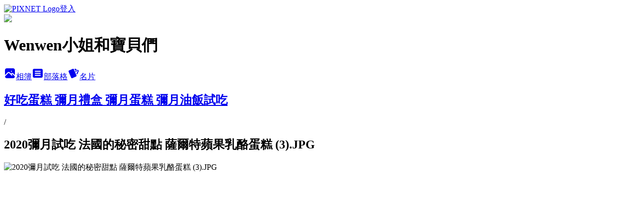

--- FILE ---
content_type: text/html; charset=utf-8
request_url: https://happymommy.pixnet.net/albums/118006484/photos/1332593229
body_size: 17061
content:
<!DOCTYPE html><html lang="zh-TW"><head><meta charSet="utf-8"/><meta name="viewport" content="width=device-width, initial-scale=1"/><link rel="preload" href="https://static.1px.tw/blog-next/public/logo_pixnet_ch.svg" as="image"/><link rel="preload" as="image" href="https://picsum.photos/seed/happymommy/1200/400"/><link rel="preload" href="https://pimg.1px.tw/happymommy/1598266207-18317239-g.jpg" as="image"/><link rel="stylesheet" href="https://static.1px.tw/blog-next/public/main.css" data-precedence="base"/><link rel="preload" as="script" fetchPriority="low" href="https://static.1px.tw/blog-next/_next/static/chunks/94688e2baa9fea03.js"/><script src="https://static.1px.tw/blog-next/_next/static/chunks/41eaa5427c45ebcc.js" async=""></script><script src="https://static.1px.tw/blog-next/_next/static/chunks/e2c6231760bc85bd.js" async=""></script><script src="https://static.1px.tw/blog-next/_next/static/chunks/94bde6376cf279be.js" async=""></script><script src="https://static.1px.tw/blog-next/_next/static/chunks/426b9d9d938a9eb4.js" async=""></script><script src="https://static.1px.tw/blog-next/_next/static/chunks/turbopack-5021d21b4b170dda.js" async=""></script><script src="https://static.1px.tw/blog-next/_next/static/chunks/ff1a16fafef87110.js" async=""></script><script src="https://static.1px.tw/blog-next/_next/static/chunks/e308b2b9ce476a3e.js" async=""></script><script src="https://static.1px.tw/blog-next/_next/static/chunks/169ce1e25068f8ff.js" async=""></script><script src="https://static.1px.tw/blog-next/_next/static/chunks/d3c6eed28c1dd8e2.js" async=""></script><script src="https://static.1px.tw/blog-next/_next/static/chunks/d4d39cfc2a072218.js" async=""></script><script src="https://static.1px.tw/blog-next/_next/static/chunks/6a5d72c05b9cd4ba.js" async=""></script><script src="https://static.1px.tw/blog-next/_next/static/chunks/8af6103cf1375f47.js" async=""></script><script src="https://static.1px.tw/blog-next/_next/static/chunks/e90cbf588986111c.js" async=""></script><script src="https://static.1px.tw/blog-next/_next/static/chunks/0fb9419eaf336159.js" async=""></script><script src="https://static.1px.tw/blog-next/_next/static/chunks/ed01c75076819ebd.js" async=""></script><script src="https://static.1px.tw/blog-next/_next/static/chunks/a4df8fc19a9a82e6.js" async=""></script><link rel="preload" href="https://pagead2.googlesyndication.com/pagead/js/adsbygoogle.js?client=ca-pub-7064629117391936" as="script" crossorigin=""/><title>2020彌月試吃 法國的秘密甜點 薩爾特蘋果乳酪蛋糕 (3).JPG - 痞客邦</title><meta name="description" content="2020彌月試吃 法國的秘密甜點 薩爾特蘋果乳酪蛋糕 (3).JPG"/><meta name="google-adsense-platform-account" content="pub-2647689032095179"/><meta name="google-adsense-account" content="pub-7064629117391936"/><meta name="fb:app_id" content="101730233200171"/><link rel="canonical" href="https://happymommy.pixnet.net/blog/albums/118006484/photos/1332593229"/><meta property="og:title" content="2020彌月試吃 法國的秘密甜點 薩爾特蘋果乳酪蛋糕 (3).JPG - 痞客邦"/><meta property="og:description" content="2020彌月試吃 法國的秘密甜點 薩爾特蘋果乳酪蛋糕 (3).JPG"/><meta property="og:url" content="https://happymommy.pixnet.net/blog/albums/118006484/photos/1332593229"/><meta property="og:image" content="https://pimg.1px.tw/happymommy/1598266207-18317239-g.jpg"/><meta property="og:image:width" content="1200"/><meta property="og:image:height" content="630"/><meta property="og:image:alt" content="2020彌月試吃 法國的秘密甜點 薩爾特蘋果乳酪蛋糕 (3).JPG"/><meta property="og:type" content="article"/><meta name="twitter:card" content="summary_large_image"/><meta name="twitter:title" content="2020彌月試吃 法國的秘密甜點 薩爾特蘋果乳酪蛋糕 (3).JPG - 痞客邦"/><meta name="twitter:description" content="2020彌月試吃 法國的秘密甜點 薩爾特蘋果乳酪蛋糕 (3).JPG"/><meta name="twitter:image" content="https://pimg.1px.tw/happymommy/1598266207-18317239-g.jpg"/><link rel="icon" href="/favicon.ico?favicon.a62c60e0.ico" sizes="32x32" type="image/x-icon"/><script src="https://static.1px.tw/blog-next/_next/static/chunks/a6dad97d9634a72d.js" noModule=""></script></head><body><!--$--><!--/$--><!--$?--><template id="B:0"></template><!--/$--><script>requestAnimationFrame(function(){$RT=performance.now()});</script><script src="https://static.1px.tw/blog-next/_next/static/chunks/94688e2baa9fea03.js" id="_R_" async=""></script><div hidden id="S:0"><script id="pixnet-vars">
          window.PIXNET = {
            post_id: 0,
            name: "happymommy",
            user_id: 0,
            blog_id: "2597486",
            display_ads: true
          }; 
        </script><div class="relative min-h-screen"><nav class="fixed z-20 w-full bg-orange-500 text-white shadow-sm"><div id="pixnet-navbar-ad-blog_top"></div><div class="container mx-auto flex h-14 max-w-5xl items-center justify-between px-5"><a href="https://www.pixnet.net"><img src="https://static.1px.tw/blog-next/public/logo_pixnet_ch.svg" alt="PIXNET Logo"/></a><a href="/auth/authorize" class="!text-white">登入</a></div></nav><div class="container mx-auto max-w-5xl pt-[45px]"><div class="sm:px-4"><div class="bg-muted relative flex flex-col items-center justify-center gap-4 overflow-clip py-10 sm:mt-8 sm:rounded-sm"><img src="https://picsum.photos/seed/happymommy/1200/400" class="absolute inset-0 h-full w-full object-cover"/><div class="absolute inset-0 bg-black/40 backdrop-blur-sm"></div><div class="relative z-10 flex flex-col items-center justify-center gap-4 px-4"><span data-slot="avatar" class="relative flex shrink-0 overflow-hidden rounded-full size-24 shadow"><span data-slot="avatar-fallback" class="bg-muted flex size-full items-center justify-center rounded-full"></span></span><div class="text-center"><h1 class="mb-1 text-2xl font-bold text-white text-shadow-2xs">Wenwen小姐和寶貝們</h1></div><div class="flex items-center justify-center gap-3"><a href="/albums" data-slot="button" class="inline-flex items-center justify-center gap-2 whitespace-nowrap text-sm font-medium transition-all disabled:pointer-events-none disabled:opacity-50 [&amp;_svg]:pointer-events-none [&amp;_svg:not([class*=&#x27;size-&#x27;])]:size-4 shrink-0 [&amp;_svg]:shrink-0 outline-none focus-visible:border-ring focus-visible:ring-ring/50 focus-visible:ring-[3px] aria-invalid:ring-destructive/20 dark:aria-invalid:ring-destructive/40 aria-invalid:border-destructive bg-primary text-primary-foreground hover:bg-primary/90 h-9 px-4 py-2 has-[&gt;svg]:px-3 cursor-pointer rounded-full"><svg xmlns="http://www.w3.org/2000/svg" width="24" height="24" viewBox="0 0 24 24" fill="currentColor" stroke="none" class="tabler-icon tabler-icon-photo-filled "><path d="M8.813 11.612c.457 -.38 .918 -.38 1.386 .011l.108 .098l4.986 4.986l.094 .083a1 1 0 0 0 1.403 -1.403l-.083 -.094l-1.292 -1.293l.292 -.293l.106 -.095c.457 -.38 .918 -.38 1.386 .011l.108 .098l4.674 4.675a4 4 0 0 1 -3.775 3.599l-.206 .005h-12a4 4 0 0 1 -3.98 -3.603l6.687 -6.69l.106 -.095zm9.187 -9.612a4 4 0 0 1 3.995 3.8l.005 .2v9.585l-3.293 -3.292l-.15 -.137c-1.256 -1.095 -2.85 -1.097 -4.096 -.017l-.154 .14l-.307 .306l-2.293 -2.292l-.15 -.137c-1.256 -1.095 -2.85 -1.097 -4.096 -.017l-.154 .14l-5.307 5.306v-9.585a4 4 0 0 1 3.8 -3.995l.2 -.005h12zm-2.99 5l-.127 .007a1 1 0 0 0 0 1.986l.117 .007l.127 -.007a1 1 0 0 0 0 -1.986l-.117 -.007z"></path></svg>相簿</a><a href="/blog" data-slot="button" class="inline-flex items-center justify-center gap-2 whitespace-nowrap text-sm font-medium transition-all disabled:pointer-events-none disabled:opacity-50 [&amp;_svg]:pointer-events-none [&amp;_svg:not([class*=&#x27;size-&#x27;])]:size-4 shrink-0 [&amp;_svg]:shrink-0 outline-none focus-visible:border-ring focus-visible:ring-ring/50 focus-visible:ring-[3px] aria-invalid:ring-destructive/20 dark:aria-invalid:ring-destructive/40 aria-invalid:border-destructive border bg-background shadow-xs hover:bg-accent hover:text-accent-foreground dark:bg-input/30 dark:border-input dark:hover:bg-input/50 h-9 px-4 py-2 has-[&gt;svg]:px-3 cursor-pointer rounded-full"><svg xmlns="http://www.w3.org/2000/svg" width="24" height="24" viewBox="0 0 24 24" fill="currentColor" stroke="none" class="tabler-icon tabler-icon-article-filled "><path d="M19 3a3 3 0 0 1 2.995 2.824l.005 .176v12a3 3 0 0 1 -2.824 2.995l-.176 .005h-14a3 3 0 0 1 -2.995 -2.824l-.005 -.176v-12a3 3 0 0 1 2.824 -2.995l.176 -.005h14zm-2 12h-10l-.117 .007a1 1 0 0 0 0 1.986l.117 .007h10l.117 -.007a1 1 0 0 0 0 -1.986l-.117 -.007zm0 -4h-10l-.117 .007a1 1 0 0 0 0 1.986l.117 .007h10l.117 -.007a1 1 0 0 0 0 -1.986l-.117 -.007zm0 -4h-10l-.117 .007a1 1 0 0 0 0 1.986l.117 .007h10l.117 -.007a1 1 0 0 0 0 -1.986l-.117 -.007z"></path></svg>部落格</a><a href="https://www.pixnet.net/pcard/happymommy" data-slot="button" class="inline-flex items-center justify-center gap-2 whitespace-nowrap text-sm font-medium transition-all disabled:pointer-events-none disabled:opacity-50 [&amp;_svg]:pointer-events-none [&amp;_svg:not([class*=&#x27;size-&#x27;])]:size-4 shrink-0 [&amp;_svg]:shrink-0 outline-none focus-visible:border-ring focus-visible:ring-ring/50 focus-visible:ring-[3px] aria-invalid:ring-destructive/20 dark:aria-invalid:ring-destructive/40 aria-invalid:border-destructive border bg-background shadow-xs hover:bg-accent hover:text-accent-foreground dark:bg-input/30 dark:border-input dark:hover:bg-input/50 h-9 px-4 py-2 has-[&gt;svg]:px-3 cursor-pointer rounded-full"><svg xmlns="http://www.w3.org/2000/svg" width="24" height="24" viewBox="0 0 24 24" fill="currentColor" stroke="none" class="tabler-icon tabler-icon-cards-filled "><path d="M10.348 3.169l-7.15 3.113a2 2 0 0 0 -1.03 2.608l4.92 11.895a1.96 1.96 0 0 0 2.59 1.063l7.142 -3.11a2.002 2.002 0 0 0 1.036 -2.611l-4.92 -11.894a1.96 1.96 0 0 0 -2.588 -1.064z"></path><path d="M16 3a2 2 0 0 1 1.995 1.85l.005 .15v3.5a1 1 0 0 1 -1.993 .117l-.007 -.117v-3.5h-1a1 1 0 0 1 -.117 -1.993l.117 -.007h1z"></path><path d="M19.08 5.61a1 1 0 0 1 1.31 -.53c.257 .108 .505 .21 .769 .314a2 2 0 0 1 1.114 2.479l-.056 .146l-2.298 5.374a1 1 0 0 1 -1.878 -.676l.04 -.11l2.296 -5.371l-.366 -.148l-.402 -.167a1 1 0 0 1 -.53 -1.312z"></path></svg>名片</a></div></div></div></div><div class="p-4"><div class="mb-4 flex items-center gap-2"><a href="/albums/118006484" class="text-gray-400 hover:text-gray-500"><h2 class="text-lg font-bold">好吃蛋糕 彌月禮盒 彌月蛋糕 彌月油飯試吃</h2></a><span>/</span><h2 class="text-lg font-bold text-gray-500">2020彌月試吃 法國的秘密甜點 薩爾特蘋果乳酪蛋糕 (3).JPG</h2></div><div class="overflow-clip rounded-lg border"><img src="https://pimg.1px.tw/happymommy/1598266207-18317239-g.jpg" alt="2020彌月試吃 法國的秘密甜點 薩爾特蘋果乳酪蛋糕 (3).JPG" class="h-auto w-full rounded-lg object-contain"/></div></div></div></div><section aria-label="Notifications alt+T" tabindex="-1" aria-live="polite" aria-relevant="additions text" aria-atomic="false"></section></div><script>$RB=[];$RV=function(a){$RT=performance.now();for(var b=0;b<a.length;b+=2){var c=a[b],e=a[b+1];null!==e.parentNode&&e.parentNode.removeChild(e);var f=c.parentNode;if(f){var g=c.previousSibling,h=0;do{if(c&&8===c.nodeType){var d=c.data;if("/$"===d||"/&"===d)if(0===h)break;else h--;else"$"!==d&&"$?"!==d&&"$~"!==d&&"$!"!==d&&"&"!==d||h++}d=c.nextSibling;f.removeChild(c);c=d}while(c);for(;e.firstChild;)f.insertBefore(e.firstChild,c);g.data="$";g._reactRetry&&requestAnimationFrame(g._reactRetry)}}a.length=0};
$RC=function(a,b){if(b=document.getElementById(b))(a=document.getElementById(a))?(a.previousSibling.data="$~",$RB.push(a,b),2===$RB.length&&("number"!==typeof $RT?requestAnimationFrame($RV.bind(null,$RB)):(a=performance.now(),setTimeout($RV.bind(null,$RB),2300>a&&2E3<a?2300-a:$RT+300-a)))):b.parentNode.removeChild(b)};$RC("B:0","S:0")</script><script>(self.__next_f=self.__next_f||[]).push([0])</script><script>self.__next_f.push([1,"1:\"$Sreact.fragment\"\n3:I[39756,[\"https://static.1px.tw/blog-next/_next/static/chunks/ff1a16fafef87110.js\",\"https://static.1px.tw/blog-next/_next/static/chunks/e308b2b9ce476a3e.js\"],\"default\"]\n4:I[53536,[\"https://static.1px.tw/blog-next/_next/static/chunks/ff1a16fafef87110.js\",\"https://static.1px.tw/blog-next/_next/static/chunks/e308b2b9ce476a3e.js\"],\"default\"]\n6:I[97367,[\"https://static.1px.tw/blog-next/_next/static/chunks/ff1a16fafef87110.js\",\"https://static.1px.tw/blog-next/_next/static/chunks/e308b2b9ce476a3e.js\"],\"OutletBoundary\"]\n8:I[97367,[\"https://static.1px.tw/blog-next/_next/static/chunks/ff1a16fafef87110.js\",\"https://static.1px.tw/blog-next/_next/static/chunks/e308b2b9ce476a3e.js\"],\"ViewportBoundary\"]\na:I[97367,[\"https://static.1px.tw/blog-next/_next/static/chunks/ff1a16fafef87110.js\",\"https://static.1px.tw/blog-next/_next/static/chunks/e308b2b9ce476a3e.js\"],\"MetadataBoundary\"]\nc:I[63491,[\"https://static.1px.tw/blog-next/_next/static/chunks/169ce1e25068f8ff.js\",\"https://static.1px.tw/blog-next/_next/static/chunks/d3c6eed28c1dd8e2.js\"],\"default\"]\n"])</script><script>self.__next_f.push([1,"0:{\"P\":null,\"b\":\"JQ_Jy432Rf5mCJvB01Y9Z\",\"c\":[\"\",\"albums\",\"118006484\",\"photos\",\"1332593229\"],\"q\":\"\",\"i\":false,\"f\":[[[\"\",{\"children\":[\"albums\",{\"children\":[[\"id\",\"118006484\",\"d\"],{\"children\":[\"photos\",{\"children\":[[\"photoId\",\"1332593229\",\"d\"],{\"children\":[\"__PAGE__\",{}]}]}]}]}]},\"$undefined\",\"$undefined\",true],[[\"$\",\"$1\",\"c\",{\"children\":[[[\"$\",\"script\",\"script-0\",{\"src\":\"https://static.1px.tw/blog-next/_next/static/chunks/d4d39cfc2a072218.js\",\"async\":true,\"nonce\":\"$undefined\"}],[\"$\",\"script\",\"script-1\",{\"src\":\"https://static.1px.tw/blog-next/_next/static/chunks/6a5d72c05b9cd4ba.js\",\"async\":true,\"nonce\":\"$undefined\"}],[\"$\",\"script\",\"script-2\",{\"src\":\"https://static.1px.tw/blog-next/_next/static/chunks/8af6103cf1375f47.js\",\"async\":true,\"nonce\":\"$undefined\"}]],\"$L2\"]}],{\"children\":[[\"$\",\"$1\",\"c\",{\"children\":[null,[\"$\",\"$L3\",null,{\"parallelRouterKey\":\"children\",\"error\":\"$undefined\",\"errorStyles\":\"$undefined\",\"errorScripts\":\"$undefined\",\"template\":[\"$\",\"$L4\",null,{}],\"templateStyles\":\"$undefined\",\"templateScripts\":\"$undefined\",\"notFound\":\"$undefined\",\"forbidden\":\"$undefined\",\"unauthorized\":\"$undefined\"}]]}],{\"children\":[[\"$\",\"$1\",\"c\",{\"children\":[null,[\"$\",\"$L3\",null,{\"parallelRouterKey\":\"children\",\"error\":\"$undefined\",\"errorStyles\":\"$undefined\",\"errorScripts\":\"$undefined\",\"template\":[\"$\",\"$L4\",null,{}],\"templateStyles\":\"$undefined\",\"templateScripts\":\"$undefined\",\"notFound\":\"$undefined\",\"forbidden\":\"$undefined\",\"unauthorized\":\"$undefined\"}]]}],{\"children\":[[\"$\",\"$1\",\"c\",{\"children\":[null,[\"$\",\"$L3\",null,{\"parallelRouterKey\":\"children\",\"error\":\"$undefined\",\"errorStyles\":\"$undefined\",\"errorScripts\":\"$undefined\",\"template\":[\"$\",\"$L4\",null,{}],\"templateStyles\":\"$undefined\",\"templateScripts\":\"$undefined\",\"notFound\":\"$undefined\",\"forbidden\":\"$undefined\",\"unauthorized\":\"$undefined\"}]]}],{\"children\":[[\"$\",\"$1\",\"c\",{\"children\":[null,[\"$\",\"$L3\",null,{\"parallelRouterKey\":\"children\",\"error\":\"$undefined\",\"errorStyles\":\"$undefined\",\"errorScripts\":\"$undefined\",\"template\":[\"$\",\"$L4\",null,{}],\"templateStyles\":\"$undefined\",\"templateScripts\":\"$undefined\",\"notFound\":\"$undefined\",\"forbidden\":\"$undefined\",\"unauthorized\":\"$undefined\"}]]}],{\"children\":[[\"$\",\"$1\",\"c\",{\"children\":[\"$L5\",[[\"$\",\"script\",\"script-0\",{\"src\":\"https://static.1px.tw/blog-next/_next/static/chunks/0fb9419eaf336159.js\",\"async\":true,\"nonce\":\"$undefined\"}],[\"$\",\"script\",\"script-1\",{\"src\":\"https://static.1px.tw/blog-next/_next/static/chunks/ed01c75076819ebd.js\",\"async\":true,\"nonce\":\"$undefined\"}],[\"$\",\"script\",\"script-2\",{\"src\":\"https://static.1px.tw/blog-next/_next/static/chunks/a4df8fc19a9a82e6.js\",\"async\":true,\"nonce\":\"$undefined\"}]],[\"$\",\"$L6\",null,{\"children\":\"$@7\"}]]}],{},null,false,false]},null,false,false]},null,false,false]},null,false,false]},null,false,false]},null,false,false],[\"$\",\"$1\",\"h\",{\"children\":[null,[\"$\",\"$L8\",null,{\"children\":\"$@9\"}],[\"$\",\"$La\",null,{\"children\":\"$@b\"}],null]}],false]],\"m\":\"$undefined\",\"G\":[\"$c\",[]],\"S\":false}\n"])</script><script>self.__next_f.push([1,"9:[[\"$\",\"meta\",\"0\",{\"charSet\":\"utf-8\"}],[\"$\",\"meta\",\"1\",{\"name\":\"viewport\",\"content\":\"width=device-width, initial-scale=1\"}]]\n"])</script><script>self.__next_f.push([1,"d:I[79520,[\"https://static.1px.tw/blog-next/_next/static/chunks/d4d39cfc2a072218.js\",\"https://static.1px.tw/blog-next/_next/static/chunks/6a5d72c05b9cd4ba.js\",\"https://static.1px.tw/blog-next/_next/static/chunks/8af6103cf1375f47.js\"],\"\"]\n10:I[2352,[\"https://static.1px.tw/blog-next/_next/static/chunks/d4d39cfc2a072218.js\",\"https://static.1px.tw/blog-next/_next/static/chunks/6a5d72c05b9cd4ba.js\",\"https://static.1px.tw/blog-next/_next/static/chunks/8af6103cf1375f47.js\"],\"AdultWarningModal\"]\n11:I[69182,[\"https://static.1px.tw/blog-next/_next/static/chunks/d4d39cfc2a072218.js\",\"https://static.1px.tw/blog-next/_next/static/chunks/6a5d72c05b9cd4ba.js\",\"https://static.1px.tw/blog-next/_next/static/chunks/8af6103cf1375f47.js\"],\"HydrationComplete\"]\n12:I[12985,[\"https://static.1px.tw/blog-next/_next/static/chunks/d4d39cfc2a072218.js\",\"https://static.1px.tw/blog-next/_next/static/chunks/6a5d72c05b9cd4ba.js\",\"https://static.1px.tw/blog-next/_next/static/chunks/8af6103cf1375f47.js\"],\"NuqsAdapter\"]\n13:I[82782,[\"https://static.1px.tw/blog-next/_next/static/chunks/d4d39cfc2a072218.js\",\"https://static.1px.tw/blog-next/_next/static/chunks/6a5d72c05b9cd4ba.js\",\"https://static.1px.tw/blog-next/_next/static/chunks/8af6103cf1375f47.js\"],\"RefineContext\"]\n14:I[29306,[\"https://static.1px.tw/blog-next/_next/static/chunks/d4d39cfc2a072218.js\",\"https://static.1px.tw/blog-next/_next/static/chunks/6a5d72c05b9cd4ba.js\",\"https://static.1px.tw/blog-next/_next/static/chunks/8af6103cf1375f47.js\",\"https://static.1px.tw/blog-next/_next/static/chunks/e90cbf588986111c.js\",\"https://static.1px.tw/blog-next/_next/static/chunks/d3c6eed28c1dd8e2.js\"],\"default\"]\n2:[\"$\",\"html\",null,{\"lang\":\"zh-TW\",\"children\":[[\"$\",\"$Ld\",null,{\"id\":\"google-tag-manager\",\"strategy\":\"afterInteractive\",\"children\":\"\\n(function(w,d,s,l,i){w[l]=w[l]||[];w[l].push({'gtm.start':\\nnew Date().getTime(),event:'gtm.js'});var f=d.getElementsByTagName(s)[0],\\nj=d.createElement(s),dl=l!='dataLayer'?'\u0026l='+l:'';j.async=true;j.src=\\n'https://www.googletagmanager.com/gtm.js?id='+i+dl;f.parentNode.insertBefore(j,f);\\n})(window,document,'script','dataLayer','GTM-TRLQMPKX');\\n  \"}],\"$Le\",\"$Lf\",[\"$\",\"body\",null,{\"children\":[[\"$\",\"$L10\",null,{\"display\":false}],[\"$\",\"$L11\",null,{}],[\"$\",\"$L12\",null,{\"children\":[\"$\",\"$L13\",null,{\"children\":[\"$\",\"$L3\",null,{\"parallelRouterKey\":\"children\",\"error\":\"$undefined\",\"errorStyles\":\"$undefined\",\"errorScripts\":\"$undefined\",\"template\":[\"$\",\"$L4\",null,{}],\"templateStyles\":\"$undefined\",\"templateScripts\":\"$undefined\",\"notFound\":[[\"$\",\"$L14\",null,{}],[]],\"forbidden\":\"$undefined\",\"unauthorized\":\"$undefined\"}]}]}]]}]]}]\n"])</script><script>self.__next_f.push([1,"e:null\nf:[\"$\",\"$Ld\",null,{\"async\":true,\"src\":\"https://pagead2.googlesyndication.com/pagead/js/adsbygoogle.js?client=ca-pub-7064629117391936\",\"crossOrigin\":\"anonymous\",\"strategy\":\"afterInteractive\"}]\n"])</script><script>self.__next_f.push([1,"16:I[86294,[\"https://static.1px.tw/blog-next/_next/static/chunks/d4d39cfc2a072218.js\",\"https://static.1px.tw/blog-next/_next/static/chunks/6a5d72c05b9cd4ba.js\",\"https://static.1px.tw/blog-next/_next/static/chunks/8af6103cf1375f47.js\",\"https://static.1px.tw/blog-next/_next/static/chunks/0fb9419eaf336159.js\",\"https://static.1px.tw/blog-next/_next/static/chunks/ed01c75076819ebd.js\",\"https://static.1px.tw/blog-next/_next/static/chunks/a4df8fc19a9a82e6.js\"],\"HeaderSection\"]\n18:I[27201,[\"https://static.1px.tw/blog-next/_next/static/chunks/ff1a16fafef87110.js\",\"https://static.1px.tw/blog-next/_next/static/chunks/e308b2b9ce476a3e.js\"],\"IconMark\"]\n:HL[\"https://static.1px.tw/blog-next/public/main.css\",\"style\"]\n"])</script><script>self.__next_f.push([1,"5:[[\"$\",\"script\",null,{\"id\":\"pixnet-vars\",\"children\":\"\\n          window.PIXNET = {\\n            post_id: 0,\\n            name: \\\"happymommy\\\",\\n            user_id: 0,\\n            blog_id: \\\"2597486\\\",\\n            display_ads: true\\n          }; \\n        \"}],[\"$\",\"link\",null,{\"rel\":\"stylesheet\",\"href\":\"https://static.1px.tw/blog-next/public/main.css\",\"precedence\":\"base\"}],[\"$\",\"div\",null,{\"className\":\"relative min-h-screen\",\"children\":[\"$L15\",[\"$\",\"div\",null,{\"className\":\"container mx-auto max-w-5xl pt-[45px]\",\"children\":[[\"$\",\"$L16\",null,{\"blog\":{\"blog_id\":\"2597486\",\"urls\":{\"blog_url\":\"https://happymommy.pixnet.net/blog\",\"album_url\":\"https://happymommy.pixnet.net/albums\",\"card_url\":\"https://www.pixnet.net/pcard/happymommy\",\"sitemap_url\":\"https://happymommy.pixnet.net/sitemap.xml\"},\"name\":\"happymommy\",\"display_name\":\"Wenwen小姐和寶貝們\",\"description\":\"♡旅遊♡美食♡生活♡育兒♡ \\n\u003c!-- Google tag (gtag.js) --\u003e\\n\u003cscript async src=\\\"https://www.googletagmanager.com/gtag/js?id=G-RZV2GX5LDS\\\"\u003e\u003c/script\u003e\\n\u003cscript\u003e\\n  window.dataLayer = window.dataLayer || [];\\n  function gtag(){dataLayer.push(arguments);}\\n  gtag('js', new Date());\\n\\n  gtag('config', 'G-RZV2GX5LDS');\\n\u003c/script\u003e\",\"visibility\":\"public\",\"freeze\":\"active\",\"default_comment_permission\":\"deny\",\"service_album\":\"enable\",\"rss_mode\":\"auto\",\"taxonomy\":{\"id\":3,\"name\":\"婚姻育兒\"},\"logo\":{\"id\":null,\"url\":\"https://s3.1px.tw/blog/common/avatar/blog_cover_light.jpg\"},\"logo_url\":\"https://s3.1px.tw/blog/common/avatar/blog_cover_light.jpg\",\"owner\":{\"sub\":\"838255082276538849\",\"display_name\":\"Wenwen小姐\",\"avatar\":\"https://pic.pimg.tw/happymommy/logo/happymommy.png\",\"login_country\":null,\"login_city\":null,\"login_at\":0,\"created_at\":1287687468,\"updated_at\":1765078473},\"socials\":{\"social_email\":null,\"social_line\":null,\"social_facebook\":null,\"social_instagram\":null,\"social_youtube\":null,\"created_at\":null,\"updated_at\":null},\"stats\":{\"views_initialized\":23492743,\"views_total\":23517035,\"views_today\":452,\"post_count\":1622,\"updated_at\":1769331615},\"marketing\":{\"keywords\":null,\"gsc_site_verification\":null,\"sitemap_verified_at\":1769329965,\"ga_account\":null,\"created_at\":1765734319,\"updated_at\":1769329965},\"watermark\":null,\"custom_domain\":null,\"hero_image\":{\"id\":1769331693,\"url\":\"https://picsum.photos/seed/happymommy/1200/400\"},\"widgets\":{\"sidebar1\":[{\"id\":8847226,\"identifier\":\"cus2168846\",\"title\":\"2023社群金點賞\",\"sort\":1,\"data\":\"\u003ciframe src=\\\"//sticker.events.pixnet.net/2023pixstarawards/?user_name=happymommy\u0026trophy_id=7\\\" frameborder=\\\"0\\\" scrolling=\\\"no\\\" width=\\\"180\\\" height=\\\"300\\\"\u003e\u003c/iframe\u003e\"},{\"id\":8847227,\"identifier\":\"cus2168837\",\"title\":\"2023社群金點賞\",\"sort\":2,\"data\":\"\u003ciframe src=\\\"//sticker.events.pixnet.net/2023pixstarawards/?user_name=happymommy\u0026trophy_id=4\\\" frameborder=\\\"0\\\" scrolling=\\\"no\\\" width=\\\"180\\\" height=\\\"300\\\"\u003e\u003c/iframe\u003e\"},{\"id\":8847228,\"identifier\":\"cus2168810\",\"title\":\"2023社群金點賞\",\"sort\":3,\"data\":\"\u003ciframe src=\\\"//sticker.events.pixnet.net/2023pixstarawards/?user_name=happymommy\u0026trophy_id=0\\\" frameborder=\\\"0\\\" scrolling=\\\"no\\\" width=\\\"180\\\" height=\\\"300\\\"\u003e\u003c/iframe\u003e\"},{\"id\":8847229,\"identifier\":\"cus2168246\",\"title\":\"2021-2022 社群金點賞\",\"sort\":4,\"data\":\"\u003ciframe src=\\\"//sticker.events.pixnet.net/2022pixstarawards/?user_name=happymommy\u0026trophy_id=8\\\" frameborder=\\\"0\\\" scrolling=\\\"no\\\" width=\\\"180\\\" height=\\\"300\\\"\u003e\u003c/iframe\u003e\"},{\"id\":8847230,\"identifier\":\"cus2168273\",\"title\":\"2021-2022 社群金點賞\",\"sort\":5,\"data\":\"\u003ciframe src=\\\"//sticker.events.pixnet.net/2022pixstarawards/?user_name=happymommy\u0026trophy_id=5\\\" frameborder=\\\"0\\\" scrolling=\\\"no\\\" width=\\\"180\\\" height=\\\"300\\\"\u003e\u003c/iframe\u003e\"},{\"id\":8847231,\"identifier\":\"cus2168297\",\"title\":\"2021-2022 社群金點賞\",\"sort\":6,\"data\":\"\u003ciframe src=\\\"//sticker.events.pixnet.net/2022pixstarawards/?user_name=happymommy\u0026trophy_id=2\\\" frameborder=\\\"0\\\" scrolling=\\\"no\\\" width=\\\"180\\\" height=\\\"300\\\"\u003e\u003c/iframe\u003e\"},{\"id\":8847232,\"identifier\":\"cus2166244\",\"title\":\"食尚玩家部落客 2026-2023\",\"sort\":7,\"data\":\"\u003ca href=\\\"https://supertaste.tvbs.com.tw/player/wenwenmommy\\\"\u003e\\n\u003cimg src=\\\"https://pic.pimg.tw/happymommy/1648713866-2707340136-g.jpg\\\"\u003e\u003c/a\u003e\\n\"},{\"id\":8847233,\"identifier\":\"cus2166344\",\"title\":\"潮way台南\",\"sort\":8,\"data\":\"\u003ciframe src=\\\"//sticker.events.pixnet.net/chill-tainan2022-KOL/?user_name=happymommy\\\" frameborder=\\\"0\\\" scrolling=\\\"no\\\" width=\\\"180\\\" height=\\\"300\\\"\u003e\u003c/iframe\u003e\"},{\"id\":8847234,\"identifier\":\"cus2165035\",\"title\":\"痞客邦 2019 社群金點賞\",\"sort\":9,\"data\":\"\u003ciframe src=\\\"//pixstar.events.pixnet.net/2019/sticker/?user=happymommy\\\" frameborder=\\\"0\\\" scrolling=\\\"no\\\" width=\\\"180\\\" height=\\\"300\\\"\u003e\u003c/iframe\u003e\"},{\"id\":8847235,\"identifier\":\"cus2096449\",\"title\":\"MamiBuy榮譽駐站部落客\",\"sort\":10,\"data\":\"\u003ca href=\\\"https://mamibuy.com.tw/home/165290\\\"\u003e\\n\\n\u003cimg src=\\\"https://tw.maminews.com/img/mmbweb/material/mamibuy_expert_2020.png\\\" border=\\\"0\\\" alt=\\\"MamiBuy 最多媽媽分享的親子平台\\\" /\u003e\"},{\"id\":8847236,\"identifier\":\"cus2165089\",\"title\":\"2020 痞客邦蛋糕嘉年華\",\"sort\":11,\"data\":\"\u003ciframe src= \\\"//2020mamacakes.events.pixnet.net/sticker/?user=happymommy\\\" frameborder=\\\"0\\\" scrolling=\\\"no\\\" width=\\\"180\\\" height=\\\"300\\\"\u003e\u003c/iframe\u003e\"},{\"id\":8847237,\"identifier\":\"cus2036737\",\"title\":\"KidsPlay親子就醬玩\",\"sort\":12,\"data\":\"\u003ca href=\\\"http://www.kidsplay.com.tw/author/38-Wenwen%E5%B0%8F%E5%A7%90%E5%92%8C%E5%AF%B6%E8%B2%9D%E5%80%91/\\\"\u003e\u003cimg src=\\\"http://www.kidsplay.com.tw/assets/uploads/files/sticker/kidsplay_sticker02.png\\\" border=\\\"0\\\" alt=\\\" KidsPlay親子就醬玩\\\" /\u003e\u003c/a\u003e\"},{\"id\":8847238,\"identifier\":\"cus2111681\",\"title\":\"按讚追蹤~好玩不漏接\",\"sort\":13,\"data\":\"\u003cdiv id=\\\"fb-root\\\"\u003e\u003c/div\u003e\\n\u003cscript\u003e(function(d, s, id) {\\n  var js, fjs = d.getElementsByTagName(s)[0];\\n  if (d.getElementById(id)) return;\\n  js = d.createElement(s); js.id = id;\\n  js.src = \\\"//connect.facebook.net/zh_TW/sdk.js#xfbml=1\u0026version=v2.5\\\";\\n  fjs.parentNode.insertBefore(js, fjs);\\n}(document, 'script', 'facebook-jssdk'));\u003c/script\u003e\\n\\n\u003cdiv class=\\\"fb-page\\\" data-href=\\\"https://www.facebook.com/wenwenmommy\\\" data-small-header=\\\"false\\\" data-adapt-container-width=\\\"true\\\" data-hide-cover=\\\"false\\\" data-show-facepile=\\\"false\\\" data-show-posts=\\\"true\\\"\u003e\u003cdiv class=\\\"fb-xfbml-parse-ignore\\\"\u003e\u003cblockquote cite=\\\"https://www.facebook.com/wenwenmommy\\\"\u003e\u003ca href=\\\"https://www.facebook.com/wenwenmommy\\\"\u003eWenwen小姐和寶貝們\u003c/a\u003e\u003c/blockquote\u003e\u003c/div\u003e\u003c/div\u003e\"},{\"id\":8847239,\"identifier\":\"cus2162007\",\"title\":\"痞寶貝親子LOVE園\",\"sort\":14,\"data\":\"\u003ca href=\\\"https://streamtopic.pixnet.net/846/posts\\\"\u003e\\n\u003cimg src=\\\"https://pic.pimg.tw/pixnetmama/1510905034-531301628.png\\\" border=\\\"0\\\" alt=\\\"痞寶貝親子邦邦\\\" /\u003e\"},{\"id\":8847240,\"identifier\":\"cus2164788\",\"title\":\"全台最強火鍋評比\",\"sort\":15,\"data\":\"\u003ciframe src=\\\"//2019hotpot.events.pixnet.net/sticker/?user=happymommy\\\" frameborder=\\\"0\\\" scrolling=\\\"no\\\" width=\\\"180\\\" height=\\\"300\\\"\u003e\u003c/iframe\u003e\"},{\"id\":8847241,\"identifier\":\"cus2165988\",\"title\":\"生活優惠\",\"sort\":16,\"data\":\"\u003cscript type=\\\"text/javascript\\\"\u003e\\ncv_ad_options = {\\n  ad_slot_id: \\\"91e88bc9173a3e617028bbcaa7a2cbd8\\\",\\n  ad_width: \\\"160\\\",\\n  ad_height: \\\"600\\\",\\n  mode: \\\"production\\\"\\n};\\n\u003c/script\u003e\u003cscript text=\\\"text/javascript\\\" src=\\\"//cdn.adotone.com/adslots/va.ads.js\\\"\u003e\u003c/script\u003e\"},{\"id\":8847242,\"identifier\":\"pixHotArticle\",\"title\":\"熱門文章\",\"sort\":17,\"data\":[{\"id\":\"7094933738\",\"title\":\"♥ 京阪神親子五日遊-Day2-神戶六甲山滑雪場 堆雪人滑雪盆 阪急/阪神滑雪套票好划算 (2017-2018滑雪套票資訊更新)\",\"featured\":{\"id\":null,\"url\":\"https://pimg.1px.tw/happymommy/1358103678-3104429971.jpg\"},\"tags\":[],\"published_at\":1358342211,\"post_url\":\"https://happymommy.pixnet.net/blog/posts/7094933738\",\"stats\":{\"post_id\":\"7094933738\",\"views\":46316,\"views_today\":2,\"likes\":22,\"link_clicks\":0,\"comments\":0,\"replies\":0,\"created_at\":0,\"updated_at\":1769270128}},{\"id\":\"7103688182\",\"title\":\"❤2022油飯禮盒彌月試吃資訊【28家彌月油飯試吃申請】彌月油飯優惠價/免費試吃懶人包(持續更新)\",\"featured\":{\"id\":null,\"url\":\"https://pimg.1px.tw/happymommy/1588780438-3472235663.jpg\"},\"tags\":[],\"published_at\":1638101093,\"post_url\":\"https://happymommy.pixnet.net/blog/posts/7103688182\",\"stats\":{\"post_id\":\"7103688182\",\"views\":462551,\"views_today\":1,\"likes\":168,\"link_clicks\":0,\"comments\":5,\"replies\":0,\"created_at\":0,\"updated_at\":1769151819}},{\"id\":\"7104171656\",\"title\":\"❤60家彌月蛋糕/彌月禮盒試吃-2024更新彌月試吃懶人包 (免費試吃/優惠價試吃/懷孕不限周數彌月試吃)\",\"featured\":{\"id\":null,\"url\":\"https://pimg.1px.tw/happymommy/1710261675-1520065190-g.jpg\"},\"tags\":[],\"published_at\":1706805780,\"post_url\":\"https://happymommy.pixnet.net/blog/posts/7104171656\",\"stats\":{\"post_id\":\"7104171656\",\"views\":1265451,\"views_today\":2,\"likes\":467,\"link_clicks\":0,\"comments\":27,\"replies\":0,\"created_at\":0,\"updated_at\":1769331405}},{\"id\":\"7106664786\",\"title\":\"❤小學營養午餐餐盒及餐具,便當袋選擇重點(從小一新鮮人~小五的經驗補充)\",\"featured\":{\"id\":null,\"url\":\"https://pimg.1px.tw/happymommy/1434223768-3746486712.jpg\"},\"tags\":[],\"published_at\":1569322001,\"post_url\":\"https://happymommy.pixnet.net/blog/posts/7106664786\",\"stats\":{\"post_id\":\"7106664786\",\"views\":209917,\"views_today\":1,\"likes\":39,\"link_clicks\":0,\"comments\":6,\"replies\":0,\"created_at\":0,\"updated_at\":1769331645}},{\"id\":\"7111937303\",\"title\":\"♥ 動物園出現超大恐龍和隕石-還有大象林旺爺爺~台北市立動物園教育中心-恐龍探索館-銅板價的恐龍展\",\"featured\":{\"id\":null,\"url\":\"https://pimg.1px.tw/happymommy/1441134193-731142073.jpg\"},\"tags\":[],\"published_at\":1441047422,\"post_url\":\"https://happymommy.pixnet.net/blog/posts/7111937303\",\"stats\":{\"post_id\":\"7111937303\",\"views\":20708,\"views_today\":1,\"likes\":54,\"link_clicks\":0,\"comments\":1,\"replies\":0,\"created_at\":0,\"updated_at\":1769331667}},{\"id\":\"7116663417\",\"title\":\"♥小孩搭飛機必備法寶~不出動3C 小小孩出門防無聊安撫玩具~搭火車 地鐵 餐廳都適用.實戰經驗分享~\",\"featured\":{\"id\":null,\"url\":\"https://pimg.1px.tw/happymommy/1425760805-4054346.jpg\"},\"tags\":[],\"published_at\":1483518827,\"post_url\":\"https://happymommy.pixnet.net/blog/posts/7116663417\",\"stats\":{\"post_id\":\"7116663417\",\"views\":21710,\"views_today\":1,\"likes\":0,\"link_clicks\":0,\"comments\":1,\"replies\":0,\"created_at\":0,\"updated_at\":1769331663}},{\"id\":\"7117640414\",\"title\":\"❤搭捷運玩公園! 超過40座大台北特色公園及遊戲場-親子出遊免費戶外景點-台北親子好去處\",\"featured\":{\"id\":null,\"url\":\"https://pimg.1px.tw/happymommy/1516243008-41530673.jpg\"},\"tags\":[],\"published_at\":1677635280,\"post_url\":\"https://happymommy.pixnet.net/blog/posts/7117640414\",\"stats\":{\"post_id\":\"7117640414\",\"views\":250406,\"views_today\":6,\"likes\":1497,\"link_clicks\":0,\"comments\":4,\"replies\":0,\"created_at\":0,\"updated_at\":1769331630}},{\"id\":\"7118641612\",\"title\":\"❤【台鐵自強號親子車廂】2024最新班次\u0026訂票方式~哺乳室,親子互動區,用餐遊戲桌~讓爸媽感動❤寶貝開心的火車旅行。夢幻的親子車廂\",\"featured\":{\"id\":null,\"url\":\"https://pimg.1px.tw/happymommy/1657802539-3907547336-g.jpg\"},\"tags\":[],\"published_at\":1705210257,\"post_url\":\"https://happymommy.pixnet.net/blog/posts/7118641612\",\"stats\":{\"post_id\":\"7118641612\",\"views\":486908,\"views_today\":16,\"likes\":3716,\"link_clicks\":0,\"comments\":24,\"replies\":0,\"created_at\":0,\"updated_at\":1769331620}},{\"id\":\"7119083975\",\"title\":\"❤2025啟德吊車展開放參觀日【新竹啟德機械起重工程】免預約，免門票，大小車迷的夢想工程車世界~新竹寶山鄉\",\"featured\":{\"id\":null,\"url\":\"https://pimg.1px.tw/happymommy/1759049899-3054456643-g.jpg\"},\"tags\":[{\"id\":87541,\"name\":\"啟德吊車展\"},{\"id\":87542,\"name\":\"啟德吊車\"},{\"id\":87543,\"name\":\"啟德重機械\"},{\"id\":87544,\"name\":\"啟德機械起重工程\"},{\"id\":87545,\"name\":\"啟德巨無霸吊車\"},{\"id\":87546,\"name\":\"啟德\"},{\"id\":87547,\"name\":\"啟德起重機\"},{\"id\":87548,\"name\":\"啟德白宮總部\"}],\"published_at\":1759049966,\"post_url\":\"https://happymommy.pixnet.net/blog/posts/7119083975\",\"stats\":{\"post_id\":\"7119083975\",\"views\":258716,\"views_today\":15,\"likes\":16915,\"link_clicks\":0,\"comments\":10,\"replies\":0,\"created_at\":0,\"updated_at\":1769331660}},{\"id\":\"7119360320\",\"title\":\"❤免費室內景點【台灣高鐵探索館】體驗高鐵駕駛/各國火車模型/動態鐵道模型/專人導覽~預約注意事項~桃園高鐵站/華泰名品城、Xpark附近景點/\",\"featured\":{\"id\":null,\"url\":\"https://pimg.1px.tw/happymommy/1551560714-3326919035.jpg\"},\"tags\":[],\"published_at\":1728108503,\"post_url\":\"https://happymommy.pixnet.net/blog/posts/7119360320\",\"stats\":{\"post_id\":\"7119360320\",\"views\":28952,\"views_today\":2,\"likes\":291,\"link_clicks\":0,\"comments\":0,\"replies\":0,\"created_at\":0,\"updated_at\":1769331610}}]},{\"id\":8847243,\"identifier\":\"pixMyPlace\",\"title\":\"Wenwen的資訊\",\"sort\":18,\"data\":null},{\"id\":8847244,\"identifier\":\"pixGoogleAdsense1\",\"title\":\"pixGoogleAdsense1\",\"sort\":19,\"data\":{\"account_id\":\"pub-7064629117391936\",\"client_id\":\"ca-pub-7064629117391936\"}},{\"id\":8847245,\"identifier\":\"pixArchive\",\"title\":\"文章精選\",\"sort\":20,\"data\":null},{\"id\":8847246,\"identifier\":\"pixSearch\",\"title\":\"文章搜尋\",\"sort\":21,\"data\":null},{\"id\":8847247,\"identifier\":\"pixCategory\",\"title\":\"文章分類\",\"sort\":22,\"data\":[{\"type\":\"folder\",\"id\":null,\"name\":\"國內親子遊/ 親子飯店 /親子景點趴趴走\",\"children\":[{\"type\":\"category\",\"id\":\"7003459881\",\"name\":\"室內遊樂場/親子館遛小孩\",\"post_count\":52,\"url\":\"\",\"sort\":0},{\"type\":\"category\",\"id\":\"7002951867\",\"name\":\"快樂親子趴趴走\",\"post_count\":468,\"url\":\"\",\"sort\":0},{\"type\":\"category\",\"id\":\"7003459879\",\"name\":\"特色公園遊戲場遛小孩\",\"post_count\":69,\"url\":\"\",\"sort\":1},{\"type\":\"category\",\"id\":\"7003267350\",\"name\":\"展覽 展演 藝文活動\",\"post_count\":125,\"url\":\"\",\"sort\":2},{\"type\":\"category\",\"id\":\"7003337628\",\"name\":\"偶爾睡外面 親子露營\",\"post_count\":12,\"url\":\"\",\"sort\":3},{\"type\":\"category\",\"id\":\"7002965088\",\"name\":\"小鐵道迷日記\",\"post_count\":32,\"url\":\"\",\"sort\":4}],\"url\":\"\",\"sort\":2},{\"type\":\"folder\",\"id\":null,\"name\":\"國外親子旅遊/親子海外自由行\",\"children\":[{\"type\":\"category\",\"id\":\"7003452422\",\"name\":\"菲律賓親子遊學心得\",\"post_count\":2,\"url\":\"\",\"sort\":0},{\"type\":\"category\",\"id\":\"7003479363\",\"name\":\"新加坡親子自由行七日\",\"post_count\":1,\"url\":\"\",\"sort\":0},{\"type\":\"category\",\"id\":\"7002645833\",\"name\":\"日本關西親子自由行\",\"post_count\":21,\"url\":\"\",\"sort\":0},{\"type\":\"category\",\"id\":\"7003382856\",\"name\":\"東京親子自由行\",\"post_count\":17,\"url\":\"\",\"sort\":1},{\"type\":\"category\",\"id\":\"7003428512\",\"name\":\"韓國 大邱首爾親子遊\",\"post_count\":4,\"url\":\"\",\"sort\":2},{\"type\":\"category\",\"id\":\"7003382850\",\"name\":\"香港親子自由行\",\"post_count\":16,\"url\":\"\",\"sort\":3},{\"type\":\"category\",\"id\":\"7003414171\",\"name\":\"澳門親子自由行\",\"post_count\":0,\"url\":\"\",\"sort\":4},{\"type\":\"category\",\"id\":\"7003382859\",\"name\":\"其他\",\"post_count\":5,\"url\":\"\",\"sort\":5}],\"url\":\"\",\"sort\":3},{\"type\":\"folder\",\"id\":null,\"name\":\"美味食記/ 親子餐廳\",\"children\":[{\"type\":\"category\",\"id\":\"7001669823\",\"name\":\"美味食記\",\"post_count\":209,\"url\":\"\",\"sort\":0}],\"url\":\"\",\"sort\":4},{\"type\":\"folder\",\"id\":null,\"name\":\"小學生學習用品 閱讀書單 國小冬夏令營推薦\",\"children\":[{\"type\":\"category\",\"id\":\"7003457629\",\"name\":\"寒假冬令營/暑假夏令營紀錄\",\"post_count\":14,\"url\":\"\",\"sort\":0},{\"type\":\"category\",\"id\":\"7003457635\",\"name\":\"小學生用品/線上學習/網路APP\",\"post_count\":34,\"url\":\"\",\"sort\":0},{\"type\":\"category\",\"id\":\"7003457623\",\"name\":\"小學低年級閱讀/ 橋梁書\",\"post_count\":7,\"url\":\"\",\"sort\":1},{\"type\":\"category\",\"id\":\"7003457626\",\"name\":\"小學中高年級閱讀書單\",\"post_count\":11,\"url\":\"\",\"sort\":2},{\"type\":\"category\",\"id\":\"7002894934\",\"name\":\"科學玩具親子DIY / 居家防疫動手做\",\"post_count\":39,\"url\":\"\",\"sort\":3}],\"url\":\"\",\"sort\":5},{\"type\":\"folder\",\"id\":null,\"name\":\"懷孕 育嬰 育兒 教養\",\"children\":[{\"type\":\"category\",\"id\":\"7003328508\",\"name\":\"懷孕 坐月子~滿月\",\"post_count\":53,\"url\":\"\",\"sort\":0},{\"type\":\"category\",\"id\":\"7003061245\",\"name\":\"育嬰用品 \",\"post_count\":54,\"url\":\"\",\"sort\":0},{\"type\":\"category\",\"id\":\"7003337586\",\"name\":\"育兒用品 (2歲以上)\",\"post_count\":41,\"url\":\"\",\"sort\":1},{\"type\":\"category\",\"id\":\"7002863285\",\"name\":\"親子共讀 寶寶閱讀書單\",\"post_count\":26,\"url\":\"\",\"sort\":2}],\"url\":\"\",\"sort\":6},{\"type\":\"folder\",\"id\":null,\"name\":\"居家生活 食譜料理 好康分享\",\"children\":[{\"type\":\"category\",\"id\":\"7003480371\",\"name\":\"學習/進修\",\"post_count\":1,\"url\":\"\",\"sort\":0},{\"type\":\"category\",\"id\":\"7003337592\",\"name\":\"料理食譜 / 廚房家電 /鍋具餐具\",\"post_count\":58,\"url\":\"\",\"sort\":0},{\"type\":\"category\",\"id\":\"7003465392\",\"name\":\"成長紀錄 / 親子攝影 / 全家福拍攝\",\"post_count\":6,\"url\":\"\",\"sort\":0},{\"type\":\"category\",\"id\":\"7003337598\",\"name\":\"年節伴手禮/ 保健食品 / 營養補給品\",\"post_count\":37,\"url\":\"\",\"sort\":1},{\"type\":\"category\",\"id\":\"7003337595\",\"name\":\"生活用品 居家清潔 收納整理 家電用品\",\"post_count\":73,\"url\":\"\",\"sort\":2},{\"type\":\"category\",\"id\":\"7003337607\",\"name\":\"美髮美妝保養 / 穿搭配件\",\"post_count\":29,\"url\":\"\",\"sort\":3},{\"type\":\"category\",\"id\":\"7003337622\",\"name\":\"理財 信用卡 數位帳戶 保險\",\"post_count\":12,\"url\":\"\",\"sort\":4},{\"type\":\"category\",\"id\":\"7003458650\",\"name\":\"居家 賞屋 購屋 裝潢\",\"post_count\":4,\"url\":\"\",\"sort\":5}],\"url\":\"\",\"sort\":7},{\"type\":\"folder\",\"id\":null,\"name\":\"東尼弟弟生活小記錄\",\"children\":[{\"type\":\"category\",\"id\":\"7003321545\",\"name\":\"東尼弟弟生活小記錄\",\"post_count\":12,\"url\":\"\",\"sort\":0}],\"url\":\"\",\"sort\":8},{\"type\":\"folder\",\"id\":null,\"name\":\"慶哥哥生活小紀錄\",\"children\":[{\"type\":\"category\",\"id\":\"7002936110\",\"name\":\"慶哥小紀錄\",\"post_count\":34,\"url\":\"\",\"sort\":0},{\"type\":\"category\",\"id\":\"7003337619\",\"name\":\"幼兒園生活\",\"post_count\":12,\"url\":\"\",\"sort\":0},{\"type\":\"category\",\"id\":\"7003457632\",\"name\":\"低音提琴/弦樂團/青少年管弦樂團\",\"post_count\":0,\"url\":\"\",\"sort\":1},{\"type\":\"category\",\"id\":\"7003379238\",\"name\":\"Pushbike滑步車與單車\",\"post_count\":31,\"url\":\"\",\"sort\":2}],\"url\":\"\",\"sort\":9}]},{\"id\":8847248,\"identifier\":\"pixLatestArticle\",\"title\":\"最新文章\",\"sort\":23,\"data\":[{\"id\":\"848824551120276544\",\"title\":\"超前部署明星國中還是考私中? 翰林雲端學院限時折扣，國高中課程、國小考私中課程 8折優惠!\",\"featured\":{\"id\":null,\"url\":\"https://pimg.1px.tw/blog/happymommy/album/118414220/848825646936696525.jpg\"},\"tags\":[{\"id\":65749,\"name\":\"私中\"},{\"id\":65750,\"name\":\"考私中\"},{\"id\":65751,\"name\":\"雲端課程\"},{\"id\":65752,\"name\":\"翰林雲端\"},{\"id\":65753,\"name\":\"補教名師\"},{\"id\":65754,\"name\":\"私中數學\"},{\"id\":65755,\"name\":\"生私中英文\"},{\"id\":65756,\"name\":\"明星國中\"}],\"published_at\":1767598430,\"post_url\":\"https://happymommy.pixnet.net/blog/posts/848824551120276544\",\"stats\":{\"post_id\":\"848824551120276544\",\"views\":9,\"views_today\":2,\"likes\":0,\"link_clicks\":0,\"comments\":0,\"replies\":0,\"created_at\":1767609038,\"updated_at\":1769162530}},{\"id\":\"7122748896\",\"title\":\"❤Sudio黑五購物節折扣最高 6 折【Sudio K2 Pro耳罩式耳機】外型時尚又有實力:複合式主動降噪、AAC 高音質、五麥克風通話、長達 65 小時續航，藍牙/有線耳罩式耳機分享\",\"featured\":{\"id\":null,\"url\":\"https://pimg.1px.tw/happymommy/1763536129-2858870940-g.jpg\"},\"tags\":[],\"published_at\":1763547622,\"post_url\":\"https://happymommy.pixnet.net/blog/posts/7122748896\",\"stats\":{\"post_id\":\"7122748896\",\"views\":187,\"views_today\":0,\"likes\":0,\"link_clicks\":0,\"comments\":0,\"replies\":0,\"created_at\":0,\"updated_at\":1769152284}},{\"id\":\"7122739920\",\"title\":\"新北親子遊記~12米卡皮巴拉! 呆在碧潭的水豚君~新店碧潭水上巨型裝置療癒登場！ 免門票景點，搭捷運就到!\",\"featured\":{\"id\":null,\"url\":\"https://pimg.1px.tw/happymommy/1762178870-1627752423-g.jpg\"},\"tags\":[{\"id\":18806,\"name\":\"新北親子景點\"},{\"id\":22861,\"name\":\"碧潭\"},{\"id\":22862,\"name\":\"水豚君\"},{\"id\":29648,\"name\":\"新北景點\"},{\"id\":87050,\"name\":\"新店景點\"},{\"id\":87511,\"name\":\"碧潭活動\"},{\"id\":87512,\"name\":\"卡皮巴拉\"},{\"id\":87513,\"name\":\"呆在碧潭の水豚君\"},{\"id\":87514,\"name\":\"KAPIBARASAN\"}],\"published_at\":1762182649,\"post_url\":\"https://happymommy.pixnet.net/blog/posts/7122739920\",\"stats\":{\"post_id\":\"7122739920\",\"views\":523,\"views_today\":1,\"likes\":0,\"link_clicks\":0,\"comments\":0,\"replies\":0,\"created_at\":0,\"updated_at\":1769152283}},{\"id\":\"7122737367\",\"title\":\"2026國小冬令營優惠【百科科教北海營隊】20多年兒童營隊經驗~爸媽安心。小孩開心~ 五天四夜、三天兩夜、兩天一夜，大台北國小過夜營隊推薦\",\"featured\":{\"id\":null,\"url\":\"https://pimg.1px.tw/happymommy/1747043494-3779583043-g.jpg\"},\"tags\":[{\"id\":65650,\"name\":\"冬令營\"},{\"id\":65652,\"name\":\"國小營隊\"},{\"id\":87515,\"name\":\"北海營隊\"},{\"id\":87516,\"name\":\"大台北冬令營\"},{\"id\":87517,\"name\":\"2026冬令營\"},{\"id\":87518,\"name\":\"2026寒假\"},{\"id\":87519,\"name\":\"2026寒假營隊\"},{\"id\":87520,\"name\":\"過夜營隊\"},{\"id\":87521,\"name\":\"馬術營\"},{\"id\":87522,\"name\":\"挑戰營\"},{\"id\":87523,\"name\":\"寒假活動\"}],\"published_at\":1761809302,\"post_url\":\"https://happymommy.pixnet.net/blog/posts/7122737367\",\"stats\":{\"post_id\":\"7122737367\",\"views\":232,\"views_today\":2,\"likes\":0,\"link_clicks\":0,\"comments\":0,\"replies\":0,\"created_at\":0,\"updated_at\":1769270122}},{\"id\":\"7119179438\",\"title\":\"❤日本木育玩具好玩又療癒，不限年齡親子共玩的免費室內景點~大台北雨天備案/親子好去處\",\"featured\":{\"id\":null,\"url\":\"https://pimg.1px.tw/happymommy/1545738740-2579505045.jpg\"},\"tags\":[],\"published_at\":1760949795,\"post_url\":\"https://happymommy.pixnet.net/blog/posts/7119179438\",\"stats\":{\"post_id\":\"7119179438\",\"views\":36741,\"views_today\":4,\"likes\":563,\"link_clicks\":0,\"comments\":4,\"replies\":0,\"created_at\":0,\"updated_at\":1769331403}},{\"id\":\"7121511460\",\"title\":\"❤全台最美星巴克是哪家? 紅磚巴洛克建築風格，有導覽服務的星巴克特色門市/典藏門市~配合星巴克咖啡買一送一/好友分享(大稻埕景點)\",\"featured\":{\"id\":null,\"url\":\"https://pimg.1px.tw/happymommy/1659341979-3032297981-g.jpg\"},\"tags\":[],\"published_at\":1759863626,\"post_url\":\"https://happymommy.pixnet.net/blog/posts/7121511460\",\"stats\":{\"post_id\":\"7121511460\",\"views\":993,\"views_today\":1,\"likes\":183,\"link_clicks\":0,\"comments\":3,\"replies\":0,\"created_at\":0,\"updated_at\":1769331686}},{\"id\":\"7122714528\",\"title\":\"新竹科學園區-台積創新館親子導覽-免費預約制，科技互動、VR體驗，深度認識台積電！新竹寶山周邊景點/新竹室內景點\",\"featured\":{\"id\":null,\"url\":\"https://pimg.1px.tw/happymommy/1759161624-573003686-g.jpg\"},\"tags\":[],\"published_at\":1759158254,\"post_url\":\"https://happymommy.pixnet.net/blog/posts/7122714528\",\"stats\":{\"post_id\":\"7122714528\",\"views\":8611,\"views_today\":6,\"likes\":0,\"link_clicks\":0,\"comments\":0,\"replies\":0,\"created_at\":0,\"updated_at\":1769331626}},{\"id\":\"7119083975\",\"title\":\"❤2025啟德吊車展開放參觀日【新竹啟德機械起重工程】免預約，免門票，大小車迷的夢想工程車世界~新竹寶山鄉\",\"featured\":{\"id\":null,\"url\":\"https://pimg.1px.tw/happymommy/1759049899-3054456643-g.jpg\"},\"tags\":[{\"id\":87541,\"name\":\"啟德吊車展\"},{\"id\":87542,\"name\":\"啟德吊車\"},{\"id\":87543,\"name\":\"啟德重機械\"},{\"id\":87544,\"name\":\"啟德機械起重工程\"},{\"id\":87545,\"name\":\"啟德巨無霸吊車\"},{\"id\":87546,\"name\":\"啟德\"},{\"id\":87547,\"name\":\"啟德起重機\"},{\"id\":87548,\"name\":\"啟德白宮總部\"}],\"published_at\":1759049966,\"post_url\":\"https://happymommy.pixnet.net/blog/posts/7119083975\",\"stats\":{\"post_id\":\"7119083975\",\"views\":258716,\"views_today\":15,\"likes\":16915,\"link_clicks\":0,\"comments\":10,\"replies\":0,\"created_at\":0,\"updated_at\":1769331660}},{\"id\":\"7122706563\",\"title\":\"2025韓國首爾景點紀錄\",\"featured\":{\"id\":null,\"url\":\"https://pimg.1px.tw/happymommy/1727937730-1026295033-g.jpg\"},\"tags\":[],\"published_at\":1758012511,\"post_url\":\"https://happymommy.pixnet.net/blog/posts/7122706563\",\"stats\":{\"post_id\":\"7122706563\",\"views\":17,\"views_today\":1,\"likes\":0,\"link_clicks\":0,\"comments\":1,\"replies\":0,\"created_at\":0,\"updated_at\":1769152280}},{\"id\":\"7122701148\",\"title\":\"香菜控看過來~2025首爾米其林美食，台幣300有找❤鐘路北村ANAM安岩豬肉湯飯、限量黑岩石炸豬里肌肉串 -안암-附菜單\",\"featured\":{\"id\":null,\"url\":\"https://pimg.1px.tw/happymommy/1757511340-3058258852-g.jpg\"},\"tags\":[],\"published_at\":1757962085,\"post_url\":\"https://happymommy.pixnet.net/blog/posts/7122701148\",\"stats\":{\"post_id\":\"7122701148\",\"views\":987,\"views_today\":5,\"likes\":0,\"link_clicks\":0,\"comments\":1,\"replies\":0,\"created_at\":0,\"updated_at\":1769331404}}]},{\"id\":8847249,\"identifier\":\"cus2165757\",\"title\":\"kkday\",\"sort\":24,\"data\":\"\u003cscript type='text/javascript'\u003e var kkdayad = kkdayad || {}; var kkdayLang = 'zh-tw'; kkdayad.coll = kkdayad.coll || []; kkdayad.coll.push({ id: 'div-gpt-ad-1608742546996-03', kkdayStyleId: '03', category: '2', prodOids: [114102,114285,114590], areaUrl: '', kkdayCid: '10822', kkdayLang: 'zh-tw', kkdayCurrency: 'TWD', kkdayArea: 'A01-001-00001', ud1: 'kkday', ud2: 'blog' }); (function() { var affiScript = document.getElementById('kkday-affi-js'); if(typeof(affiScript) === 'undefined' || affiScript === null) { var kkdayjs = document.createElement('script'); kkdayjs.id = 'kkday-affi-js'; kkdayjs.type = 'text/javascript'; kkdayjs.async = true; kkdayjs.src = 'https://www.kkday.com/assets/js/kkday-affi.js'; (document.getElementsByTagName('head')[0] || document.getElementsByTagName('body')[0]).appendChild(kkdayjs); } })();\u003c/script\u003e\u003cdiv id='div-gpt-ad-1608742546996-03'\u003e\u003c/div\u003e\"},{\"id\":8847251,\"identifier\":\"cus2004809\",\"title\":\"宜蘭必訪行程\",\"sort\":26,\"data\":\"\u003cscript type='text/javascript'\u003e var kkdayad = kkdayad || {}; var kkdayLang = 'zh-tw'; kkdayad.coll = kkdayad.coll || []; kkdayad.coll.push({ id: 'div-gpt-ad-1600880489761-06', kkdayStyleId: '06', category: '2', prodOids: [103322,103143], areaUrl: '', kkdayCid: '10822', kkdayLang: 'zh-tw', kkdayCurrency: 'TWD', kkdayArea: 'A01-001-00017', ud1: '0924', ud2: 'MAMI' }); (function() { var affiScript = document.getElementById('kkday-affi-js'); if(typeof(affiScript) === 'undefined' || affiScript === null) { var kkdayjs = document.createElement('script'); kkdayjs.id = 'kkday-affi-js'; kkdayjs.type = 'text/javascript'; kkdayjs.async = true; kkdayjs.src = 'https://www.kkday.com/assets/js/kkday-affi.js'; (document.getElementsByTagName('head')[0] || document.getElementsByTagName('body')[0]).appendChild(kkdayjs); } })();\u003c/script\u003e\u003cdiv id='div-gpt-ad-1600880489761-06'\u003e\u003c/div\u003e\"},{\"id\":8847253,\"identifier\":\"cus2140211\",\"title\":\"小慶長大囉!\",\"sort\":28,\"data\":\"\u003ca href=\\\"http://lilypie.com/\\\"\u003e\u003cimg src=\\\"http://lbym.lilypie.com/UfVWp8.png\\\" width=\\\"200\\\" height=\\\"80\\\" border=\\\"0\\\" alt=\\\"Lilypie Kids Birthday tickers\\\" /\u003e\u003c/a\u003e\"},{\"id\":8847255,\"identifier\":\"pixHits\",\"title\":\"參觀人氣\",\"sort\":30,\"data\":null},{\"id\":8847256,\"identifier\":\"cus2140208\",\"title\":\"東尼多大啦!\",\"sort\":31,\"data\":\"\u003ca href=\\\"https://lilypie.com/\\\"\u003e\u003cimg src=\\\"https://lpmm.lilypie.com/caD2p8.png\\\" width=\\\"200\\\" height=\\\"80\\\" border=\\\"0\\\" alt=\\\"Lilypie Premature Baby tickers\\\" /\u003e\u003c/a\u003e\"},{\"id\":8847257,\"identifier\":\"pixVisitor\",\"title\":\"歡迎光臨\",\"sort\":32,\"data\":null},{\"id\":8847258,\"identifier\":\"pixLatestComment\",\"title\":\"最新留言\",\"sort\":33,\"data\":null},{\"id\":8847261,\"identifier\":\"cus2160655\",\"title\":\"誰來玩呢?\",\"sort\":36,\"data\":\"\u003cscript id=\\\"_wau8mc\\\"\u003evar _wau = _wau || []; _wau.push([\\\"classic\\\", \\\"lqx0j2n8ulyj\\\", \\\"8mc\\\"]);\\n(function() {var s=document.createElement(\\\"script\\\"); s.async=true;\\ns.src=\\\"//widgets.amung.us/classic.js\\\";\\ndocument.getElementsByTagName(\\\"head\\\")[0].appendChild(s);\\n})();\u003c/script\u003e\"},{\"id\":8847262,\"identifier\":\"cus2165143\",\"title\":\"愛體驗\",\"sort\":37,\"data\":\"\u003cdiv style=\\\"display: none;\\\"\u003e\u003cscript\u003evar itm = {id:\\\"1208\\\"};\u003c/script\u003e\u003cscript src=\\\"https://i-tm.com.tw/api/itm-tracker.js\\\" data-id=\\\"1208\\\" data-partner=\\\"0\\\"\u003e\u003c/script\u003e\u003c/div\u003e\"},{\"id\":8847263,\"identifier\":\"cus2162728\",\"title\":\"google\",\"sort\":38,\"data\":\"\u003cscript async src=\\\"//pagead2.googlesyndication.com/pagead/js/adsbygoogle.js\\\"\u003e\u003c/script\u003e\\n\u003cscript\u003e\\n     (adsbygoogle = window.adsbygoogle || []).push({\\n          google_ad_client: \\\"ca-pub-7064629117391936\\\",\\n          enable_page_level_ads: true\\n     });\\n\u003c/script\u003e\"},{\"id\":8847264,\"identifier\":\"pixSubs\",\"title\":\"動態訂閱\",\"sort\":39,\"data\":null},{\"id\":8847268,\"identifier\":\"cus2165329\",\"title\":\"Agoda\",\"sort\":43,\"data\":\"\u003cmeta name=\\\"agd-partner-manual-verification\\\" /\u003e\"}],\"sidebar2\":[{\"id\":8847250,\"identifier\":\"pixGoogleAdsense2\",\"title\":\"贊助商連結\",\"sort\":25,\"data\":{\"account_id\":\"pub-7064629117391936\",\"client_id\":\"ca-pub-7064629117391936\"}}],\"spotlight\":[{\"id\":8847269,\"identifier\":\"spotlight\",\"title\":\"\u003cspan style=\\\"color:#CC6699\\\"\u003e♡關於我 \u003cp\u003e\",\"sort\":44,\"data\":\"痞客邦 2023 百大部落客金獎\u003cp\u003e\\n痞客邦 2023~2021 親子影響力創作者金獎\u003cp\u003e\\n痞客邦 2023~2021 旅遊影響力創作者金獎\u003cp\u003e\\n痞客邦 2019 社群金點賞-家庭星球推薦\u003cp\u003e\\n痞客邦 2018 家庭星球 超級玩家 \u003cp\u003e\\n2023食尚玩家、嬰兒與母親、 親子就醬玩、 媽咪拜榮譽駐站作者\u003cp\u003e\\n香港親子王國親子語駐站作者\u003cp\u003e\"}],\"footer\":[{\"id\":8847270,\"identifier\":\"footer\",\"title\":\"頁尾描述\",\"sort\":45,\"data\":\"\"}]},\"display_ads\":true,\"display_adult_warning\":false,\"ad_options\":[],\"adsense\":{\"account_id\":\"pub-7064629117391936\",\"client_id\":\"ca-pub-7064629117391936\"},\"css_version\":\"202601251701\",\"created_at\":1287687468,\"updated_at\":1287687998}}],\"$L17\"]}]]}]]\n"])</script><script>self.__next_f.push([1,"b:[[\"$\",\"title\",\"0\",{\"children\":\"2020彌月試吃 法國的秘密甜點 薩爾特蘋果乳酪蛋糕 (3).JPG - 痞客邦\"}],[\"$\",\"meta\",\"1\",{\"name\":\"description\",\"content\":\"2020彌月試吃 法國的秘密甜點 薩爾特蘋果乳酪蛋糕 (3).JPG\"}],[\"$\",\"meta\",\"2\",{\"name\":\"google-adsense-platform-account\",\"content\":\"pub-2647689032095179\"}],[\"$\",\"meta\",\"3\",{\"name\":\"google-adsense-account\",\"content\":\"pub-7064629117391936\"}],[\"$\",\"meta\",\"4\",{\"name\":\"fb:app_id\",\"content\":\"101730233200171\"}],[\"$\",\"link\",\"5\",{\"rel\":\"canonical\",\"href\":\"https://happymommy.pixnet.net/blog/albums/118006484/photos/1332593229\"}],[\"$\",\"meta\",\"6\",{\"property\":\"og:title\",\"content\":\"2020彌月試吃 法國的秘密甜點 薩爾特蘋果乳酪蛋糕 (3).JPG - 痞客邦\"}],[\"$\",\"meta\",\"7\",{\"property\":\"og:description\",\"content\":\"2020彌月試吃 法國的秘密甜點 薩爾特蘋果乳酪蛋糕 (3).JPG\"}],[\"$\",\"meta\",\"8\",{\"property\":\"og:url\",\"content\":\"https://happymommy.pixnet.net/blog/albums/118006484/photos/1332593229\"}],[\"$\",\"meta\",\"9\",{\"property\":\"og:image\",\"content\":\"https://pimg.1px.tw/happymommy/1598266207-18317239-g.jpg\"}],[\"$\",\"meta\",\"10\",{\"property\":\"og:image:width\",\"content\":\"1200\"}],[\"$\",\"meta\",\"11\",{\"property\":\"og:image:height\",\"content\":\"630\"}],[\"$\",\"meta\",\"12\",{\"property\":\"og:image:alt\",\"content\":\"2020彌月試吃 法國的秘密甜點 薩爾特蘋果乳酪蛋糕 (3).JPG\"}],[\"$\",\"meta\",\"13\",{\"property\":\"og:type\",\"content\":\"article\"}],[\"$\",\"meta\",\"14\",{\"name\":\"twitter:card\",\"content\":\"summary_large_image\"}],[\"$\",\"meta\",\"15\",{\"name\":\"twitter:title\",\"content\":\"2020彌月試吃 法國的秘密甜點 薩爾特蘋果乳酪蛋糕 (3).JPG - 痞客邦\"}],[\"$\",\"meta\",\"16\",{\"name\":\"twitter:description\",\"content\":\"2020彌月試吃 法國的秘密甜點 薩爾特蘋果乳酪蛋糕 (3).JPG\"}],[\"$\",\"meta\",\"17\",{\"name\":\"twitter:image\",\"content\":\"https://pimg.1px.tw/happymommy/1598266207-18317239-g.jpg\"}],[\"$\",\"link\",\"18\",{\"rel\":\"icon\",\"href\":\"/favicon.ico?favicon.a62c60e0.ico\",\"sizes\":\"32x32\",\"type\":\"image/x-icon\"}],[\"$\",\"$L18\",\"19\",{}]]\n"])</script><script>self.__next_f.push([1,"7:null\n"])</script><script>self.__next_f.push([1,":HL[\"https://pimg.1px.tw/happymommy/1598266207-18317239-g.jpg\",\"image\"]\n:HL[\"https://static.1px.tw/blog-next/public/logo_pixnet_ch.svg\",\"image\"]\n17:[\"$\",\"div\",null,{\"className\":\"p-4\",\"children\":[[\"$\",\"div\",null,{\"className\":\"mb-4 flex items-center gap-2\",\"children\":[[\"$\",\"a\",null,{\"href\":\"/albums/118006484\",\"className\":\"text-gray-400 hover:text-gray-500\",\"children\":[\"$\",\"h2\",null,{\"className\":\"text-lg font-bold\",\"children\":\"好吃蛋糕 彌月禮盒 彌月蛋糕 彌月油飯試吃\"}]}],[\"$\",\"span\",null,{\"children\":\"/\"}],[\"$\",\"h2\",null,{\"className\":\"text-lg font-bold text-gray-500\",\"children\":\"2020彌月試吃 法國的秘密甜點 薩爾特蘋果乳酪蛋糕 (3).JPG\"}]]}],[\"$\",\"div\",null,{\"className\":\"overflow-clip rounded-lg border\",\"children\":[\"$\",\"img\",null,{\"src\":\"https://pimg.1px.tw/happymommy/1598266207-18317239-g.jpg\",\"alt\":\"2020彌月試吃 法國的秘密甜點 薩爾特蘋果乳酪蛋糕 (3).JPG\",\"className\":\"h-auto w-full rounded-lg object-contain\"}]}]]}]\n15:[\"$\",\"nav\",null,{\"className\":\"fixed z-20 w-full bg-orange-500 text-white shadow-sm\",\"children\":[[\"$\",\"div\",null,{\"id\":\"pixnet-navbar-ad-blog_top\"}],[\"$\",\"div\",null,{\"className\":\"container mx-auto flex h-14 max-w-5xl items-center justify-between px-5\",\"children\":[[\"$\",\"a\",null,{\"href\":\"https://www.pixnet.net\",\"children\":[\"$\",\"img\",null,{\"src\":\"https://static.1px.tw/blog-next/public/logo_pixnet_ch.svg\",\"alt\":\"PIXNET Logo\"}]}],[\"$\",\"a\",null,{\"href\":\"/auth/authorize\",\"className\":\"!text-white\",\"children\":\"登入\"}]]}]]}]\n"])</script></body></html>